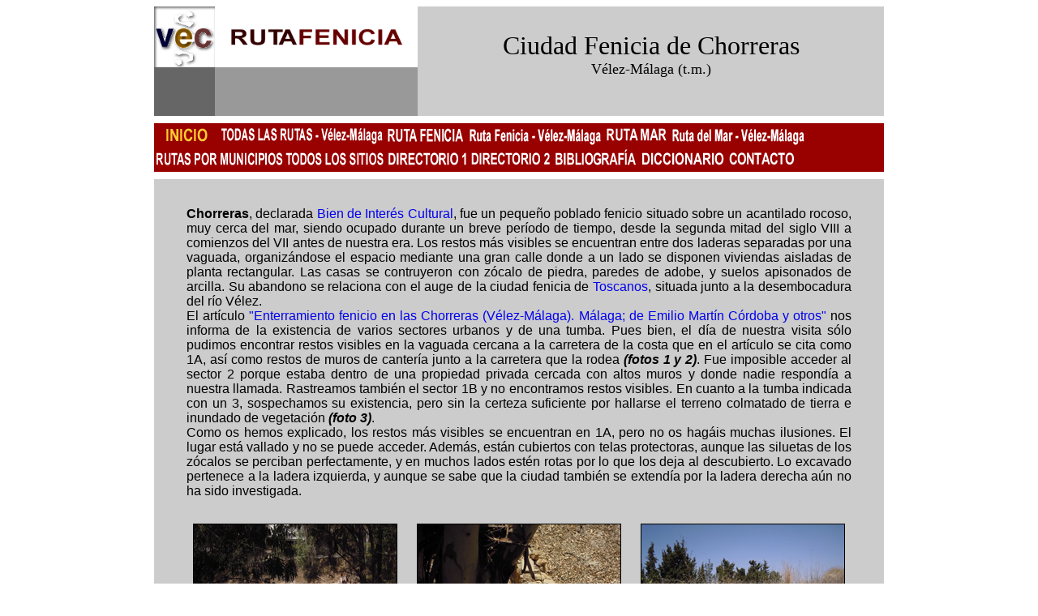

--- FILE ---
content_type: text/html
request_url: http://viajerosencortomalaga.com/094003001c17t02.html
body_size: 19979
content:
<!DOCTYPE HTML PUBLIC "-//W3C//DTD HTML 4.01 Transitional//EN">
<html>
<head>
<!-- Histats.com  START  (aync)-->
<script type="text/javascript">var _Hasync= _Hasync|| [];
_Hasync.push(['Histats.start', '1,3314447,4,0,0,0,00010000']);
_Hasync.push(['Histats.fasi', '1']);
_Hasync.push(['Histats.track_hits', '']);
(function() {
var hs = document.createElement('script'); hs.type = 'text/javascript'; hs.async = true;
hs.src = ('//s10.histats.com/js15_as.js');
(document.getElementsByTagName('head')[0] || document.getElementsByTagName('body')[0]).appendChild(hs);
})();</script>
<noscript><a href="/" target="_blank"><img  src="//sstatic1.histats.com/0.gif?3314447&101" alt="contador de visitas" border="0"></a></noscript>
<!-- Histats.com  END  -->
<link rel="shortcut icon" href="/activos/imagenes/favicon.ico" />
<style type="text/css">
a:link {
	text-decoration: none;
}
a:visited {
	text-decoration: none;
}
a:hover {
	text-decoration: none;
}
a:active {
	text-decoration: none;
}
</style>
<title>Ciudad Fenicia de Chorreras. V&eacute;lez-M&aacute;laga (t.m.)</title>
<meta https-equiv="Content-Type" content="text/html; charset=iso-8859-1">
<script language="JavaScript" type="text/JavaScript">
<!--
function MM_reloadPage(init) {  //reloads the window if Nav4 resized
  if (init==true) with (navigator) {if ((appName=="Netscape")&&(parseInt(appVersion)==4)) {
    document.MM_pgW=innerWidth; document.MM_pgH=innerHeight; onresize=MM_reloadPage; }}
  else if (innerWidth!=document.MM_pgW || innerHeight!=document.MM_pgH) location.reload();
}
MM_reloadPage(true);

function MM_preloadImages() { //v3.0
  var d=document; if(d.images){ if(!d.MM_p) d.MM_p=new Array();
    var i,j=d.MM_p.length,a=MM_preloadImages.arguments; for(i=0; i<a.length; i++)
    if (a[i].indexOf("#")!=0){ d.MM_p[j]=new Image; d.MM_p[j++].src=a[i];}}
}

function MM_findObj(n, d) { //v4.01
  var p,i,x;  if(!d) d=document; if((p=n.indexOf("?"))>0&&parent.frames.length) {
    d=parent.frames[n.substring(p+1)].document; n=n.substring(0,p);}
  if(!(x=d[n])&&d.all) x=d.all[n]; for (i=0;!x&&i<d.forms.length;i++) x=d.forms[i][n];
  for(i=0;!x&&d.layers&&i<d.layers.length;i++) x=MM_findObj(n,d.layers[i].document);
  if(!x && d.getElementById) x=d.getElementById(n); return x;
}

function MM_nbGroup(event, grpName) { //v6.0
  var i,img,nbArr,args=MM_nbGroup.arguments;
  if (event == "init" && args.length > 2) {
    if ((img = MM_findObj(args[2])) != null && !img.MM_init) {
      img.MM_init = true; img.MM_up = args[3]; img.MM_dn = img.src;
      if ((nbArr = document[grpName]) == null) nbArr = document[grpName] = new Array();
      nbArr[nbArr.length] = img;
      for (i=4; i < args.length-1; i+=2) if ((img = MM_findObj(args[i])) != null) {
        if (!img.MM_up) img.MM_up = img.src;
        img.src = img.MM_dn = args[i+1];
        nbArr[nbArr.length] = img;
    } }
  } else if (event == "over") {
    document.MM_nbOver = nbArr = new Array();
    for (i=1; i < args.length-1; i+=3) if ((img = MM_findObj(args[i])) != null) {
      if (!img.MM_up) img.MM_up = img.src;
      img.src = (img.MM_dn && args[i+2]) ? args[i+2] : ((args[i+1])? args[i+1] : img.MM_up);
      nbArr[nbArr.length] = img;
    }
  } else if (event == "out" ) {
    for (i=0; i < document.MM_nbOver.length; i++) {
      img = document.MM_nbOver[i]; img.src = (img.MM_dn) ? img.MM_dn : img.MM_up; }
  } else if (event == "down") {
    nbArr = document[grpName];
    if (nbArr)
      for (i=0; i < nbArr.length; i++) { img=nbArr[i]; img.src = img.MM_up; img.MM_dn = 0; }
    document[grpName] = nbArr = new Array();
    for (i=2; i < args.length-1; i+=2) if ((img = MM_findObj(args[i])) != null) {
      if (!img.MM_up) img.MM_up = img.src;
      img.src = img.MM_dn = (args[i+1])? args[i+1] : img.MM_up;
      nbArr[nbArr.length] = img;
  } }
}
//-->
</script>
</head>
<body onLoad="MM_preloadImages('activos/imagenes/contactoboton3.png','activos/imagenes/contactoboton2.png','activos/imagenes/contactoboton4.png','activos/imagenes/inicioboton3.png','activos/imagenes/inicioboton2.png','activos/imagenes/inicioboton4.png','activos/imagenes/directorioboton3.png','activos/imagenes/directorioboton2.png','activos/imagenes/directorioboton4.png','activos/imagenes/bibliografiaboton3.png','activos/imagenes/bibliografiaboton2.png','activos/imagenes/bibliografiaboton4.png','activos/imagenes/rutafeniciaboton3.png','activos/imagenes/rutafeniciaboton2.png','activos/imagenes/rutafeniciaboton4.png')">
<table border="0" align="center" cellpadding="0" cellspacing="0">
  <tr>
    <td width="75" height="75" valign="top" bgcolor="#FFFFFF"><img src="activos/imagenes/vecnogif2.png" width="75" height="75"></td>
    <td width="250" height="75" valign="top" bgcolor="#FFFFFF"><img src="activos/imagenes/tituloprincipalderutadefenicia.png" width="250" height="75"></td>
    <td width="575" height="135" rowspan="2" valign="middle" bgcolor="#CCCCCC"><blockquote>
      <div align="center"><font size="7"><a name="subir"></a><font size="6">Ciudad Fenicia de Chorreras</font><br>
        </font><font size="6"><font size="+1">V&eacute;lez-M&aacute;laga (t.m.)</font> 
          </font></div>
    </blockquote></td>
  </tr>
  <tr>
    <td width="75" height="60" valign="top" bgcolor="#666666"></td>
    <td width="250" height="60" valign="top" bgcolor="#999999"></td>
  </tr>
  <tr>
    <td width="75" height="9" valign="top"></td>
    <td width="250" height="9" valign="top"></td>
    <td width="575" height="9" valign="top"></td>
  </tr>
  <tr>
    <td width="900" height="60" colspan="3" valign="top" bgcolor="#990000"><a href="index.html" target="_blank" onClick="MM_nbGroup('down','group1','Inicio','activos/imagenes/inicioboton3.png',1)" onMouseOver="MM_nbGroup('over','Inicio','activos/imagenes/inicioboton2.png','activos/imagenes/inicioboton4.png',1)" onMouseOut="MM_nbGroup('out')"><img name="Inicio" src="activos/imagenes/inicioboton1.png" border="0" alt="Volver al Inicio" onload=""></a><a href="094000000.html" target="_blank" onClick="MM_nbGroup('down','group1','todaslasrutasvelezmalaga','activos/imagenes/todaslasrutasvelezmalagaboton3.png',1)" onMouseOver="MM_nbGroup('over','todaslasrutasvelezmalaga','activos/imagenes/todaslasrutasvelezmalagaboton2.png','activos/imagenes/todaslasrutasvelezmalagaboton4.png',1)" onMouseOut="MM_nbGroup('out')"><img name="todaslasrutasvelezmalaga" src="activos/imagenes/todaslasrutasvelezmalagaboton1.png" border="0" alt="Todas las Rutas. V�lez-M�laga" onLoad=""></a><a href="rutafenicia.html" target="_blank" onClick="MM_nbGroup('down','group1','RutaFenicia','activos/imagenes/rutafeniciaboton3.png',1)" onMouseOver="MM_nbGroup('over','RutaFenicia','activos/imagenes/rutafeniciaboton2.png','activos/imagenes/rutafeniciaboton4.png',1)" onMouseOut="MM_nbGroup('out')"><img name="RutaFenicia" src="activos/imagenes/rutafeniciaboton1.png" border="0" alt="Volver a la Ruta Fenicia" onLoad=""></a><a href="094003000.html" target="_blank" onClick="MM_nbGroup('down','group1','rutafeniciosvelezmalaga','activos/imagenes/rutafeniciosvelezmalagaboton3.png',1)" onMouseOver="MM_nbGroup('over','rutafeniciosvelezmalaga','activos/imagenes/rutafeniciosvelezmalagaboton2.png','activos/imagenes/rutafeniciosvelezmalagaboton4.png',1)" onMouseOut="MM_nbGroup('out')"><img src="activos/imagenes/rutafeniciosvelezmalagaboton1.png" alt="Ruta Fenicia. V�lez-M�laga" name="rutafeniciosvelezmalaga" width="170" height="30" border="0" onLoad=""></a><a href="rutamar.html" target="_blank" onClick="MM_nbGroup('down','group1','rutamar','activos/imagenes/rutamarboton3.png',1)" onMouseOver="MM_nbGroup('over','rutamar','activos/imagenes/rutamarboton2.png','activos/imagenes/rutamarboton4.png',1)" onMouseOut="MM_nbGroup('out')"><img name="rutamar" src="activos/imagenes/rutamarboton1.png" border="0" alt="Ruta del Mar" onLoad=""></a><a href="094030000.html" target="_blank" onClick="MM_nbGroup('down','group1','rutamarvelezmalaga','activos/imagenes/rutamarvelezmalagaboton3.png',1)" onMouseOver="MM_nbGroup('over','rutamarvelezmalaga','activos/imagenes/rutamarvelezmalagaboton2.png','activos/imagenes/rutamarvelezmalagaboton4.png',1)" onMouseOut="MM_nbGroup('out')"><img src="activos/imagenes/rutamarvelezmalagaboton1.png" alt="Ruta del Mar. V�lez-M�laga" name="rutamarvelezmalaga" width="170" height="30" border="0" onLoad=""></a><a href="rutaspormunicipios.html" target="_blank" onClick="MM_nbGroup('down','group1','rutaspormunicipios','activos/imagenes/rutapormunicipiosboton3.png',1)" onMouseOver="MM_nbGroup('over','rutaspormunicipios','activos/imagenes/rutapormunicipiosboton2.png','activos/imagenes/rutapormunicipiosboton4.png',1)" onMouseOut="MM_nbGroup('out')"><img name="rutaspormunicipios" src="activos/imagenes/rutapormunicipiosboton1.png" border="0" alt="Rutas por Municipios" onLoad=""></a><a href="todaslasrutas.html" target="_blank" onClick="MM_nbGroup('down','group1','todaslasrutas','activos/imagenes/todaslasrutasboton3.png',1)" onMouseOver="MM_nbGroup('over','todaslasrutas','activos/imagenes/todaslasrutasboton2.png','activos/imagenes/todaslasrutasboton4.png',1)" onMouseOut="MM_nbGroup('out')"><img name="todaslasrutas" src="activos/imagenes/todaslasrutasboton1.png" border="0" alt="Todas las Rutas" onLoad=""></a><a href="directorio.html" target="_blank" title="Clasificaci�n por municipios" onClick="MM_nbGroup('down','group1','Directorio1','activos/imagenes/directorioboton3.png',1)" onMouseOver="MM_nbGroup('over','Directorio1','activos/imagenes/directorioboton2.png','activos/imagenes/directorioboton4.png',1)" onMouseOut="MM_nbGroup('out')"><img src="activos/imagenes/directorioboton1.png" alt="Directorio1" name="Directorio1" width="103" height="30" id="Directorio1" border="0" onLoad=""></a><a href="directorio2.html" target="_blank" title="Clasificaci�n por tipos de patrimonio" onClick="MM_nbGroup('down','group1','Directorio2','activos/imagenes/directorioboton3a.png',1)" onMouseOver="MM_nbGroup('over','Directorio2','activos/imagenes/directorioboton2a.png','activos/imagenes/directorioboton4a.png',1)" onMouseOut="MM_nbGroup('out')"><img src="activos/imagenes/directorioboton1a.png" alt="Directorio 2" name="Directorio2" width="103" height="30" id="Directorio2" border="0" onLoad=""></a><a href="bibliografia.html" target="_blank" onClick="MM_nbGroup('down','group1','Bibliografia','activos/imagenes/bibliografiaboton3a.png',1)" onMouseOver="MM_nbGroup('over','Bibliografia','activos/imagenes/bibliografiaboton2a.png','activos/imagenes/bibliografiaboton4a.png',1)" onMouseOut="MM_nbGroup('out')"><img src="activos/imagenes/bibliografiaboton1a.png" alt="Bibliografia" name="Bibliografia" width="105" height="30" border="0" onLoad=""></a><a href="diccionario.html" target="_blank" onClick="MM_nbGroup('down','group1','diccionario','activos/imagenes/diccionarioboton3.png',1)" onMouseOver="MM_nbGroup('over','diccionario','activos/imagenes/diccionarioboton2.png','activos/imagenes/diccionarioboton4.png',1)" onMouseOut="MM_nbGroup('out')"><img name="diccionario" src="activos/imagenes/diccionarioboton1.png" border="0" alt="Diccionario" onLoad=""></a><a href="contacto.html" target="_blank" onClick="MM_nbGroup('down','group1','Contacto','activos/imagenes/contactoboton3.png',1)" onMouseOver="MM_nbGroup('over','Contacto','activos/imagenes/contactoboton2.png','activos/imagenes/contactoboton4.png',1)" onMouseOut="MM_nbGroup('out')"><img src="activos/imagenes/contactoboton1.png" alt="Contactar con el Administrador" name="Contacto" width="85" height="30" border="0" onLoad=""></a></td>
  </tr>
  <tr>
    <td width="75" height="9" valign="top"></td>
    <td width="250" height="9" valign="top"></td>
    <td width="575" height="9" valign="top"></td>
  </tr>
  <tr>
    <td width="900" height="2200" colspan="3" valign="top" bgcolor="#CCCCCC"><blockquote><p align="justify">&nbsp;</p>
      <p align="justify"><strong><font face="Arial, Helvetica, sans-serif">Chorreras</font></strong><font face="Arial, Helvetica, sans-serif">, 
        declarada <a href="https://www.juntadeandalucia.es/boja/2010/106/d45.pdf" target="_blank">Bien 
          de Inter&eacute;s Cultural</a>, fue un peque&ntilde;o poblado fenicio 
        situado sobre un acantilado rocoso, muy cerca del mar, siendo ocupado durante un breve per&iacute;odo 
        de tiempo, desde la segunda mitad del siglo VIII a comienzos del VII 
        antes de nuestra era. Los restos m&aacute;s visibles se 
        encuentran entre dos laderas separadas por una vaguada, organiz&aacute;ndose 
        el espacio mediante una gran calle donde a un lado se disponen viviendas 
        aisladas de planta rectangular. Las casas se contruyeron con z&oacute;calo 
        de piedra, paredes de adobe, y suelos apisonados de arcilla. Su abandono 
        se relaciona con el auge de la ciudad fenicia de <a href="094003002c01t06.html" target="_blank">Toscanos</a>, 
        situada junto a la desembocadura del r&iacute;o V&eacute;lez.<br>
        El art&iacute;culo <a href="https://dialnet.unirioja.es/servlet/articulo?codigo=2582413" target="_blank">&quot;Enterramiento 
          fenicio en las Chorreras (V&eacute;lez-M&aacute;laga). M&aacute;laga; de 
          Emilio Mart&iacute;n C&oacute;rdoba y otros&quot;</a> nos informa de la 
        existencia de varios sectores urbanos y de una tumba. Pues bien, el d&iacute;a 
        de nuestra visita s&oacute;lo pudimos encontrar restos visibles en la vaguada 
        cercana a la carretera de la costa que en el art&iacute;culo se cita como 
        1A, as&iacute; como restos de muros de canter&iacute;a junto a la carretera 
        que la rodea  <em><strong>(fotos 1 y 2)</strong></em>. Fue imposible acceder al sector 2 porque estaba dentro de 
        una propiedad privada cercada con altos muros y donde nadie respond&iacute;a 
        a nuestra llamada. Rastreamos tambi&eacute;n el sector 1B y no encontramos 
        restos visibles. En cuanto a la tumba indicada con un 3, sospechamos su 
        existencia, pero sin la certeza suficiente por hallarse el terreno colmatado 
        de tierra e inundado de vegetaci&oacute;n   <em><strong>(foto 3)</strong></em>.<br>
        Como os hemos explicado, los restos m&aacute;s 
        visibles se encuentran en 1A, pero no os hag&aacute;is muchas ilusiones. 
        El lugar est&aacute; vallado y no se puede acceder. Adem&aacute;s,  
        est&aacute;n cubiertos con telas protectoras, aunque las siluetas de los 
        z&oacute;calos se perciban perfectamente, y en muchos lados est&eacute;n 
        rotas por lo que los deja al descubierto. Lo excavado pertenece a la ladera 
        izquierda, y aunque se sabe que la ciudad tambi&eacute;n se extend&iacute;a 
        por la ladera derecha a&uacute;n no ha sido investigada.</font></p>
      <p align="center"><font face="Arial, Helvetica, sans-serif"><font size="2"><br>
        </font><font face="Arial, Helvetica, sans-serif"><font size="2"><img src="activos/carpetasdefotos/094003001c17t02/dscn0467250px.jpg" alt="Foto 1 Zona 1A" name="Foto 1 Zona 1A" width="250" height="188" border="1" id="foto1" title="Foto1 Zona 1A"></a></font></font><font size="2"> 
          &nbsp;&nbsp;&nbsp;&nbsp; <img src="activos/carpetasdefotos/094003001c17t02/dscn0454250px.jpg" name="Foto2" width="250" height="188" border="1" id="Foto2" title="Foto 2"></font></font> 
        &nbsp;&nbsp;&nbsp;&nbsp;&nbsp;<img src="activos/carpetasdefotos/094003001c17t02/dscn0473250px.jpg" alt="Foto 3 Zona 3" name="Foto 3 Zona 3" width="250" height="188" border="1" id="Foto 3 Zona 3" title="Foto 3 Zona 3"></a> 
        <br>
        &nbsp;&nbsp;&nbsp;Foto 1&nbsp;&nbsp;&nbsp;&nbsp;&nbsp;&nbsp;&nbsp;&nbsp;&nbsp;&nbsp;&nbsp;&nbsp;&nbsp;&nbsp;&nbsp;&nbsp;&nbsp;&nbsp;&nbsp;&nbsp;&nbsp;&nbsp;&nbsp;&nbsp;&nbsp;&nbsp;&nbsp;&nbsp;&nbsp;&nbsp;&nbsp;&nbsp;&nbsp;&nbsp;&nbsp;&nbsp;&nbsp;&nbsp;&nbsp;&nbsp;&nbsp;&nbsp;&nbsp;&nbsp;&nbsp;&nbsp;&nbsp;&nbsp;&nbsp;&nbsp;&nbsp;&nbsp;&nbsp;&nbsp;&nbsp;&nbsp;&nbsp;&nbsp;&nbsp;&nbsp; 
        Foto 2&nbsp;&nbsp;&nbsp;&nbsp;&nbsp;&nbsp;&nbsp;&nbsp;&nbsp;&nbsp;&nbsp;&nbsp;&nbsp;&nbsp;&nbsp;&nbsp;&nbsp;&nbsp;&nbsp;&nbsp;&nbsp;&nbsp;&nbsp;&nbsp;&nbsp;&nbsp;&nbsp;&nbsp;&nbsp;&nbsp;&nbsp;&nbsp;&nbsp;&nbsp;&nbsp;&nbsp;&nbsp;&nbsp;&nbsp;&nbsp;&nbsp;&nbsp;&nbsp;&nbsp;&nbsp;&nbsp;&nbsp;&nbsp;&nbsp;&nbsp;&nbsp;&nbsp;&nbsp;&nbsp;&nbsp;&nbsp;&nbsp;&nbsp;&nbsp; 
        Foto 3<font face="Arial, Helvetica, sans-serif"></font>&nbsp;&nbsp;&nbsp;&nbsp;&nbsp;</p>
      <p align="justify">&nbsp;&nbsp;&nbsp;&nbsp; &nbsp;&nbsp;&nbsp;&nbsp;&nbsp;&nbsp;&nbsp;&nbsp;&nbsp;&nbsp;&nbsp;&nbsp;&nbsp;&nbsp;&nbsp;<br>
        <font face="Arial, Helvetica, sans-serif"><font face="Arial, Helvetica, sans-serif"></font><font face="Arial, Helvetica, sans-serif"><strong>No 
          posee </strong>cuadros o carteles explicativos, por lo que el viajero no 
          puede conocer las caracter&iacute;sticas e historia del yacimiento. Tampoco 
          existe se&ntilde;alizaci&oacute;n de acceso y no es posible acercarse porque 
          el vallado lo impide. </font><font face="Times New Roman, Times, serif">&nbsp;&nbsp;</font></font>    </p>
      <p align="justify"><font face="Arial, Helvetica, sans-serif">El 
        <strong>acceso</strong>. Se realiza por la carretera costera N-340, 
        al este de Algarrobo-Costa. Si llegas desde este pueblo deber&aacute;s 
        pasar la zona de Chorreras hasta que puedas girar para cambiar el sentido. 
        Una vez a la altura de Chorreras giras a la derecha y comienzas a 
        subir la loma. Ten cuidado, porque se trata de un giro de 90&ordm;, 
        muy cerrado y con carretera muy estrecha. Continuas un poco y te diriges 
        hacia la vaguada donde podr&aacute;s contemplar los restos m&aacute;s 
        visibles del yacimiento. Si te pierdes, pregunta a los vecinos del lugar 
        que conocen bien la ubicaci&oacute;n del yacimiento.</font></p>
      <p><font face="Arial, Helvetica, sans-serif"><strong>Ubicaci&oacute;n. 
        Coordenadas U.T.M. (zona 1A ciudad fenicia, restos visibles):<br>
        </strong>30 S<br>
        407697.18 m E<br>
        4066928.28 m N<br>
        <br>
        <strong>Ubicaci&oacute;n en googlemaps&copy;:</strong><br>
        <img src="activos/mapasrecortados/094003001c17t02a.png" width="800" height="475" alt="mapa1"></font></p>
      <p><font face="Arial, Helvetica, sans-serif"><img src="activos/mapasrecortados/094003001c17t02b.png" width="800" height="450" alt="mapa2"><br>
      </font></p>
      <form>
        <div align="center"><font face="Arial, Helvetica, sans-serif">
          <input type="button" name="imprimir" value="Imprimir" onClick="window.print();">
          </font></div>
    </form>            
      <div align="center"><font face="Arial, Helvetica, sans-serif"><font face="Arial, Helvetica, sans-serif"><font face="Arial, Helvetica, sans-serif"><font face="Arial, Helvetica, sans-serif"><font face="Arial, Helvetica, sans-serif"><font face="Arial, Helvetica, sans-serif"><font size="-5">Terminado, incorporado a la p&aacute;gina y subido a la red el</font><font size="2">:</font></font><font size="1" face="Arial, Helvetica, sans-serif"> </font></font></font></font></font></font><font size="1">15/04/2013 
        vec&copy; <br>
        <br>
        <br>
        <font size="3" face="Arial, Helvetica, sans-serif"><strong><a href="#subir"><em>SUBIR</em></a></strong></font> 
        </font></div>
    </blockquote></td>
  </tr>
  <tr>
    <td width="75" height="1" valign="top"><img src="transparent.gif" alt="" width="75" height="1"></td>
    <td width="250" height="1" valign="top"><img src="transparent.gif" alt="" width="250" height="1"></td>
    <td width="575" height="1" valign="top"><img src="transparent.gif" alt="" width="575" height="1"></td>
  </tr>
</table>
</body>
</html>
